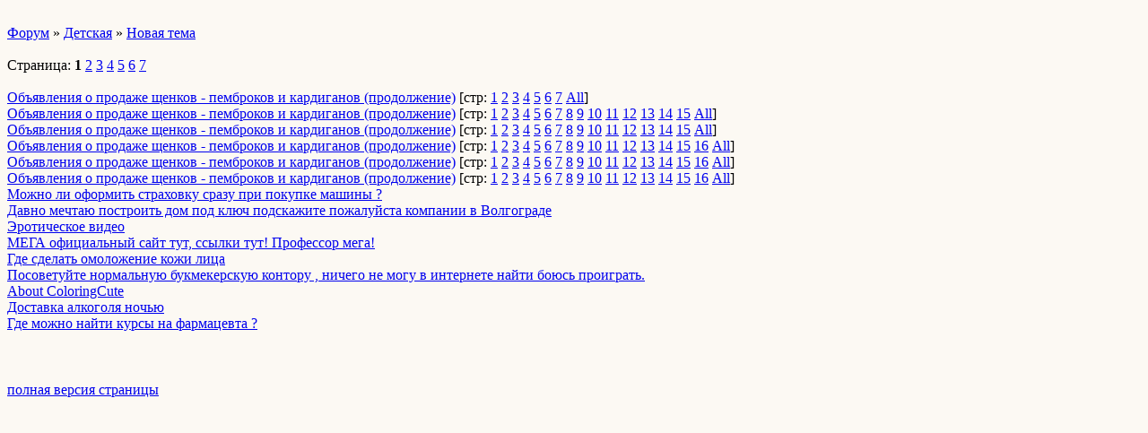

--- FILE ---
content_type: text/html; charset=windows-1251
request_url: http://wap.pembrokcity.borda.ru/?0-13-0
body_size: 2030
content:
<html><head><title></title><style>input,textarea{font-family:Verdana;border:1 outset rgb(236,183,104);}</style></head><body bgcolor=#FCF9F3><basefont size=2 face=verdana><div style='padding:10px 0;'></div><a href=/>Форум</a>  » <a href=/?0-13-0>Детская</a> » <a href=/?46-13-0>Новая тема</a> <br><br>Страница: <b>1</b> <a href=/?0-13-15>2</a> <a href=/?0-13-30>3</a> <a href=/?0-13-45>4</a> <a href=/?0-13-60>5</a> <a href=/?0-13-75>6</a> <a href=/?0-13-90>7</a> <br><br><a href=/?1-13-0-00000017-000-0-0-1586159254>Объявления о продаже щенков - пемброков и кардиганов (продолжение)</a> [стр: <A HREF=/?1-13-0-00000017-000-0-0><u>1</u></A> <A HREF=/?1-13-0-00000017-000-20-0><u>2</u></A> <A HREF=/?1-13-0-00000017-000-40-0><u>3</u></A> <A HREF=/?1-13-0-00000017-000-60-0><u>4</u></A> <A HREF=/?1-13-0-00000017-000-80-0><u>5</u></A> <A HREF=/?1-13-0-00000017-000-100-0><u>6</u></A> <A HREF=/?1-13-0-00000017-000-120-0><u>7</u></A>  <a href=/?1-13-0-00000017-000-10001-0><u>All</u></A>]<br><a href=/?1-13-0-00000013-000-0-0-1506792165>Объявления о продаже щенков - пемброков и кардиганов (продолжение)</a> [стр: <A HREF=/?1-13-0-00000013-000-0-0><u>1</u></A> <A HREF=/?1-13-0-00000013-000-20-0><u>2</u></A> <A HREF=/?1-13-0-00000013-000-40-0><u>3</u></A> <A HREF=/?1-13-0-00000013-000-60-0><u>4</u></A> <A HREF=/?1-13-0-00000013-000-80-0><u>5</u></A> <A HREF=/?1-13-0-00000013-000-100-0><u>6</u></A> <A HREF=/?1-13-0-00000013-000-120-0><u>7</u></A> <A HREF=/?1-13-0-00000013-000-140-0><u>8</u></A> <A HREF=/?1-13-0-00000013-000-160-0><u>9</u></A> <A HREF=/?1-13-0-00000013-000-180-0><u>10</u></A> <A HREF=/?1-13-0-00000013-000-200-0><u>11</u></A> <A HREF=/?1-13-0-00000013-000-220-0><u>12</u></A> <A HREF=/?1-13-0-00000013-000-240-0><u>13</u></A> <A HREF=/?1-13-0-00000013-000-260-0><u>14</u></A> <A HREF=/?1-13-0-00000013-000-280-0><u>15</u></A>  <a href=/?1-13-0-00000013-000-10001-0><u>All</u></A>]<br><a href=/?1-13-0-00000009-000-0-0-1448288900>Объявления о продаже щенков - пемброков и кардиганов (продолжение)</a> [стр: <A HREF=/?1-13-0-00000009-000-0-0><u>1</u></A> <A HREF=/?1-13-0-00000009-000-20-0><u>2</u></A> <A HREF=/?1-13-0-00000009-000-40-0><u>3</u></A> <A HREF=/?1-13-0-00000009-000-60-0><u>4</u></A> <A HREF=/?1-13-0-00000009-000-80-0><u>5</u></A> <A HREF=/?1-13-0-00000009-000-100-0><u>6</u></A> <A HREF=/?1-13-0-00000009-000-120-0><u>7</u></A> <A HREF=/?1-13-0-00000009-000-140-0><u>8</u></A> <A HREF=/?1-13-0-00000009-000-160-0><u>9</u></A> <A HREF=/?1-13-0-00000009-000-180-0><u>10</u></A> <A HREF=/?1-13-0-00000009-000-200-0><u>11</u></A> <A HREF=/?1-13-0-00000009-000-220-0><u>12</u></A> <A HREF=/?1-13-0-00000009-000-240-0><u>13</u></A> <A HREF=/?1-13-0-00000009-000-260-0><u>14</u></A> <A HREF=/?1-13-0-00000009-000-280-0><u>15</u></A>  <a href=/?1-13-0-00000009-000-10001-0><u>All</u></A>]<br><a href=/?1-13-0-00000006-000-0-0-1416869628>Объявления о продаже щенков - пемброков и кардиганов (продолжение)</a> [стр: <A HREF=/?1-13-0-00000006-000-0-0><u>1</u></A> <A HREF=/?1-13-0-00000006-000-20-0><u>2</u></A> <A HREF=/?1-13-0-00000006-000-40-0><u>3</u></A> <A HREF=/?1-13-0-00000006-000-60-0><u>4</u></A> <A HREF=/?1-13-0-00000006-000-80-0><u>5</u></A> <A HREF=/?1-13-0-00000006-000-100-0><u>6</u></A> <A HREF=/?1-13-0-00000006-000-120-0><u>7</u></A> <A HREF=/?1-13-0-00000006-000-140-0><u>8</u></A> <A HREF=/?1-13-0-00000006-000-160-0><u>9</u></A> <A HREF=/?1-13-0-00000006-000-180-0><u>10</u></A> <A HREF=/?1-13-0-00000006-000-200-0><u>11</u></A> <A HREF=/?1-13-0-00000006-000-220-0><u>12</u></A> <A HREF=/?1-13-0-00000006-000-240-0><u>13</u></A> <A HREF=/?1-13-0-00000006-000-260-0><u>14</u></A> <A HREF=/?1-13-0-00000006-000-280-0><u>15</u></A> <A HREF=/?1-13-0-00000006-000-300-0><u>16</u></A>  <a href=/?1-13-0-00000006-000-10001-0><u>All</u></A>]<br><a href=/?1-13-0-00000003-000-0-0-1397534339>Объявления о продаже щенков - пемброков и кардиганов (продолжение)</a> [стр: <A HREF=/?1-13-0-00000003-000-0-0><u>1</u></A> <A HREF=/?1-13-0-00000003-000-20-0><u>2</u></A> <A HREF=/?1-13-0-00000003-000-40-0><u>3</u></A> <A HREF=/?1-13-0-00000003-000-60-0><u>4</u></A> <A HREF=/?1-13-0-00000003-000-80-0><u>5</u></A> <A HREF=/?1-13-0-00000003-000-100-0><u>6</u></A> <A HREF=/?1-13-0-00000003-000-120-0><u>7</u></A> <A HREF=/?1-13-0-00000003-000-140-0><u>8</u></A> <A HREF=/?1-13-0-00000003-000-160-0><u>9</u></A> <A HREF=/?1-13-0-00000003-000-180-0><u>10</u></A> <A HREF=/?1-13-0-00000003-000-200-0><u>11</u></A> <A HREF=/?1-13-0-00000003-000-220-0><u>12</u></A> <A HREF=/?1-13-0-00000003-000-240-0><u>13</u></A> <A HREF=/?1-13-0-00000003-000-260-0><u>14</u></A> <A HREF=/?1-13-0-00000003-000-280-0><u>15</u></A> <A HREF=/?1-13-0-00000003-000-300-0><u>16</u></A>  <a href=/?1-13-0-00000003-000-10001-0><u>All</u></A>]<br><a href=/?1-13-0-00000002-000-0-0-1383637516>Объявления о продаже щенков - пемброков и кардиганов (продолжение)</a> [стр: <A HREF=/?1-13-0-00000002-000-0-0><u>1</u></A> <A HREF=/?1-13-0-00000002-000-20-0><u>2</u></A> <A HREF=/?1-13-0-00000002-000-40-0><u>3</u></A> <A HREF=/?1-13-0-00000002-000-60-0><u>4</u></A> <A HREF=/?1-13-0-00000002-000-80-0><u>5</u></A> <A HREF=/?1-13-0-00000002-000-100-0><u>6</u></A> <A HREF=/?1-13-0-00000002-000-120-0><u>7</u></A> <A HREF=/?1-13-0-00000002-000-140-0><u>8</u></A> <A HREF=/?1-13-0-00000002-000-160-0><u>9</u></A> <A HREF=/?1-13-0-00000002-000-180-0><u>10</u></A> <A HREF=/?1-13-0-00000002-000-200-0><u>11</u></A> <A HREF=/?1-13-0-00000002-000-220-0><u>12</u></A> <A HREF=/?1-13-0-00000002-000-240-0><u>13</u></A> <A HREF=/?1-13-0-00000002-000-260-0><u>14</u></A> <A HREF=/?1-13-0-00000002-000-280-0><u>15</u></A> <A HREF=/?1-13-0-00000002-000-300-0><u>16</u></A>  <a href=/?1-13-0-00000002-000-10001-0><u>All</u></A>]<br><a href=/?1-13-0-00000109-000-0-0-1768742902>Можно ли оформить страховку сразу при покупке машины ?</a><br><a href=/?1-13-0-00000108-000-0-0-1766770821>Давно мечтаю построить дом под ключ подскажите пожалуйста компании в Волгограде</a><br><a href=/?1-13-0-00000107-000-0-0-1764665101>Эротическое видео</a><br><a href=/?1-13-0-00000106-000-0-0-1762293389>МЕГА официальный сайт тут, ссылки тут! Профессор мега!</a><br><a href=/?1-13-0-00000053-000-0-0-1757654565>Где сделать омоложение кожи лица</a><br><a href=/?1-13-0-00000105-000-0-0-1755709585>Посоветуйте нормальную букмекерскую контору , ничего не могу в интернете найти боюсь проиграть.</a><br><a href=/?1-13-0-00000104-000-0-0-1751616393>About ColoringCute</a><br><a href=/?1-13-0-00000103-000-0-0-1749281633>Доставка алкоголя ночью</a><br><a href=/?1-13-0-00000102-000-0-0-1748610537>Где можно найти курсы на фармацевта ?</a><br><div style='padding:10px 0;'><!--<noindex>--><div class='stargate' style='max-height:300px; overflow:hidden;'><!-- Yandex.RTB R-A-515015-5 -->
<div id="yandex_rtb_R-A-515015-5"></div>
<script type="text/javascript">
    (function(w, d, n, s, t) {
        w[n] = w[n] || [];
        w[n].push(function() {
            Ya.Context.AdvManager.render({
                blockId: "R-A-515015-5",
                renderTo: "yandex_rtb_R-A-515015-5",
                async: true
            });
        });
        t = d.getElementsByTagName("script")[0];
        s = d.createElement("script");
        s.type = "text/javascript";
        s.src = "//an.yandex.ru/system/context.js";
        s.async = true;
        t.parentNode.insertBefore(s, t);
    })(this, this.document, "yandexContextAsyncCallbacks");
</script></div><!--</noindex>--></div><br><br><a href=https://pembrokcity.borda.ru/?0-13-0 rel='nofollow'>полная версия страницы</a><br><br></body></html>